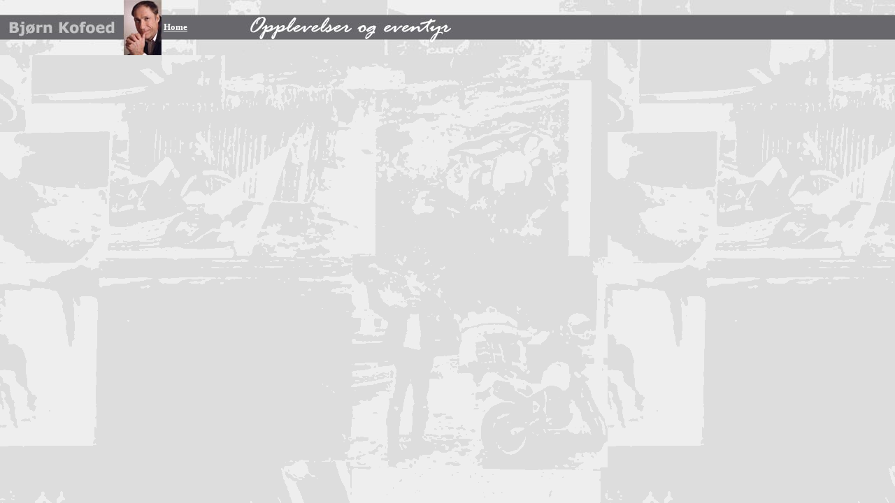

--- FILE ---
content_type: text/html
request_url: http://bjornweb.eu/norway/oben_n.html
body_size: 1210
content:
<!DOCTYPE html PUBLIC "-//W3C//DTD HTML 4.01 Transitional//EN">

<html>

	<head>
		<meta http-equiv="content-type" content="text/html;charset=iso-8859-1">
		<meta name="generator" content="Adobe GoLive 6">
		<title>B. K. - Logo oben N</title>
		<link href="../css/body.css" rel="stylesheet" media="screen">
		<style type="text/css" media="screen"><!--
#Home  { position: absolute; top: 31px; left: 234px; width: 89px; height: 21px; visibility: visible; display: block }
--></style>
	</head>

	<body background="../images_sites/haupt_hint.gif" bgcolor="#ffffff" leftmargin="0" marginheight="0" marginwidth="0" topmargin="0">
		<table width="100%" border="0" cellspacing="0" cellpadding="0">
			<tr>
				<td width="800"><img src="oben_n.jpg" alt="" height="79" width="800" usemap="#oben4n747f6e" border="0"></td>
				<td width="100%" background="../images_sites/obenrehintn2.jpg"></td>
			</tr>
		</table>
		<map name="oben4n747f6e"><area title="Home" shape="rect" coords="177,0,231,78" href="../index.html" alt="Home" target="_top"></map>
		<div id="Home">
			<font size="2" color="white" face="Verdana"><b><a title="Home" href="../index.html" target="_top">Home</a></b></font></div>
		<p></p>
	</body>

</html>

--- FILE ---
content_type: text/css
request_url: http://bjornweb.eu/css/body.css
body_size: 608
content:

body { scrollbar-3dlight-color: #FFF1C1; scrollbar-arrow-color: #FFD464; scrollbar-base-color: #FFD464; scrollbar-darkshadow-color: #FFD464; scrollbar-face-color: #FFE791; scrollbar-highlight-color: #FFE791; scrollbar-shadow-color: #FFD464; scrollbar-track-color: #FFF1C1  }
a  { color: #ffffff; background-color: transparent; text-decoration: underline }
a:visited { color: #c0c0c0; background-color: transparent; text-decoration: underline }
a:hover { color: #ffa500; background-color: transparent; text-decoration: none }
a:active { color: #ffa500; text-decoration: none; background-color: transparent }
